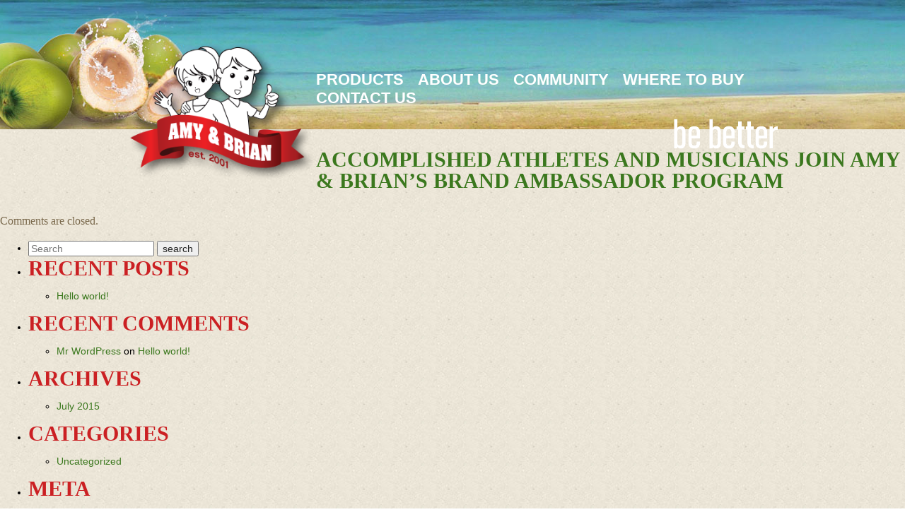

--- FILE ---
content_type: text/html; charset=UTF-8
request_url: https://www.amyandbriannaturals.com/pressrelease/accomplished-athletes-and-musicians-join-amy-brianaes-brand-ambassador-program/
body_size: 7432
content:
<!doctype html>
<html>
	<head>
	  	<meta charset="utf-8">
	  	<meta name="viewport" content="width=device-width, initial-scale=1, maximum-scale=1">
			
		<title>Accomplished Athletes and Musicians Join Amy &#038; Brian&#8217;s Brand Ambassador Program &laquo;  Amy and Brian</title>

		<!-- Google Fonts -->
		<link href='http://fonts.googleapis.com/css?family=Economica:400,700' rel='stylesheet' type='text/css'>
		<link href='http://fonts.googleapis.com/css?family=Sanchez' rel='stylesheet' type='text/css'>

		<link href="https://www.amyandbriannaturals.com/wp-content/themes/amyandbrian/css/jquery.sidr.dark.css" rel="stylesheet" type="text/css">
		
		<link rel="stylesheet" href="https://www.amyandbriannaturals.com/wp-content/themes/amyandbrian/style.css"/>
		<link rel="pingback" href="https://www.amyandbriannaturals.com/xmlrpc.php" />
		
				<meta name='robots' content='max-image-preview:large' />
<link rel='dns-prefetch' href='//ajax.googleapis.com' />
<link rel="alternate" title="oEmbed (JSON)" type="application/json+oembed" href="https://www.amyandbriannaturals.com/wp-json/oembed/1.0/embed?url=https%3A%2F%2Fwww.amyandbriannaturals.com%2Fpressrelease%2Faccomplished-athletes-and-musicians-join-amy-brianaes-brand-ambassador-program%2F" />
<link rel="alternate" title="oEmbed (XML)" type="text/xml+oembed" href="https://www.amyandbriannaturals.com/wp-json/oembed/1.0/embed?url=https%3A%2F%2Fwww.amyandbriannaturals.com%2Fpressrelease%2Faccomplished-athletes-and-musicians-join-amy-brianaes-brand-ambassador-program%2F&#038;format=xml" />
<style id='wp-img-auto-sizes-contain-inline-css' type='text/css'>
img:is([sizes=auto i],[sizes^="auto," i]){contain-intrinsic-size:3000px 1500px}
/*# sourceURL=wp-img-auto-sizes-contain-inline-css */
</style>
<style id='wp-emoji-styles-inline-css' type='text/css'>

	img.wp-smiley, img.emoji {
		display: inline !important;
		border: none !important;
		box-shadow: none !important;
		height: 1em !important;
		width: 1em !important;
		margin: 0 0.07em !important;
		vertical-align: -0.1em !important;
		background: none !important;
		padding: 0 !important;
	}
/*# sourceURL=wp-emoji-styles-inline-css */
</style>
<style id='wp-block-library-inline-css' type='text/css'>
:root{--wp-block-synced-color:#7a00df;--wp-block-synced-color--rgb:122,0,223;--wp-bound-block-color:var(--wp-block-synced-color);--wp-editor-canvas-background:#ddd;--wp-admin-theme-color:#007cba;--wp-admin-theme-color--rgb:0,124,186;--wp-admin-theme-color-darker-10:#006ba1;--wp-admin-theme-color-darker-10--rgb:0,107,160.5;--wp-admin-theme-color-darker-20:#005a87;--wp-admin-theme-color-darker-20--rgb:0,90,135;--wp-admin-border-width-focus:2px}@media (min-resolution:192dpi){:root{--wp-admin-border-width-focus:1.5px}}.wp-element-button{cursor:pointer}:root .has-very-light-gray-background-color{background-color:#eee}:root .has-very-dark-gray-background-color{background-color:#313131}:root .has-very-light-gray-color{color:#eee}:root .has-very-dark-gray-color{color:#313131}:root .has-vivid-green-cyan-to-vivid-cyan-blue-gradient-background{background:linear-gradient(135deg,#00d084,#0693e3)}:root .has-purple-crush-gradient-background{background:linear-gradient(135deg,#34e2e4,#4721fb 50%,#ab1dfe)}:root .has-hazy-dawn-gradient-background{background:linear-gradient(135deg,#faaca8,#dad0ec)}:root .has-subdued-olive-gradient-background{background:linear-gradient(135deg,#fafae1,#67a671)}:root .has-atomic-cream-gradient-background{background:linear-gradient(135deg,#fdd79a,#004a59)}:root .has-nightshade-gradient-background{background:linear-gradient(135deg,#330968,#31cdcf)}:root .has-midnight-gradient-background{background:linear-gradient(135deg,#020381,#2874fc)}:root{--wp--preset--font-size--normal:16px;--wp--preset--font-size--huge:42px}.has-regular-font-size{font-size:1em}.has-larger-font-size{font-size:2.625em}.has-normal-font-size{font-size:var(--wp--preset--font-size--normal)}.has-huge-font-size{font-size:var(--wp--preset--font-size--huge)}.has-text-align-center{text-align:center}.has-text-align-left{text-align:left}.has-text-align-right{text-align:right}.has-fit-text{white-space:nowrap!important}#end-resizable-editor-section{display:none}.aligncenter{clear:both}.items-justified-left{justify-content:flex-start}.items-justified-center{justify-content:center}.items-justified-right{justify-content:flex-end}.items-justified-space-between{justify-content:space-between}.screen-reader-text{border:0;clip-path:inset(50%);height:1px;margin:-1px;overflow:hidden;padding:0;position:absolute;width:1px;word-wrap:normal!important}.screen-reader-text:focus{background-color:#ddd;clip-path:none;color:#444;display:block;font-size:1em;height:auto;left:5px;line-height:normal;padding:15px 23px 14px;text-decoration:none;top:5px;width:auto;z-index:100000}html :where(.has-border-color){border-style:solid}html :where([style*=border-top-color]){border-top-style:solid}html :where([style*=border-right-color]){border-right-style:solid}html :where([style*=border-bottom-color]){border-bottom-style:solid}html :where([style*=border-left-color]){border-left-style:solid}html :where([style*=border-width]){border-style:solid}html :where([style*=border-top-width]){border-top-style:solid}html :where([style*=border-right-width]){border-right-style:solid}html :where([style*=border-bottom-width]){border-bottom-style:solid}html :where([style*=border-left-width]){border-left-style:solid}html :where(img[class*=wp-image-]){height:auto;max-width:100%}:where(figure){margin:0 0 1em}html :where(.is-position-sticky){--wp-admin--admin-bar--position-offset:var(--wp-admin--admin-bar--height,0px)}@media screen and (max-width:600px){html :where(.is-position-sticky){--wp-admin--admin-bar--position-offset:0px}}

/*# sourceURL=wp-block-library-inline-css */
</style><style id='global-styles-inline-css' type='text/css'>
:root{--wp--preset--aspect-ratio--square: 1;--wp--preset--aspect-ratio--4-3: 4/3;--wp--preset--aspect-ratio--3-4: 3/4;--wp--preset--aspect-ratio--3-2: 3/2;--wp--preset--aspect-ratio--2-3: 2/3;--wp--preset--aspect-ratio--16-9: 16/9;--wp--preset--aspect-ratio--9-16: 9/16;--wp--preset--color--black: #000000;--wp--preset--color--cyan-bluish-gray: #abb8c3;--wp--preset--color--white: #ffffff;--wp--preset--color--pale-pink: #f78da7;--wp--preset--color--vivid-red: #cf2e2e;--wp--preset--color--luminous-vivid-orange: #ff6900;--wp--preset--color--luminous-vivid-amber: #fcb900;--wp--preset--color--light-green-cyan: #7bdcb5;--wp--preset--color--vivid-green-cyan: #00d084;--wp--preset--color--pale-cyan-blue: #8ed1fc;--wp--preset--color--vivid-cyan-blue: #0693e3;--wp--preset--color--vivid-purple: #9b51e0;--wp--preset--gradient--vivid-cyan-blue-to-vivid-purple: linear-gradient(135deg,rgb(6,147,227) 0%,rgb(155,81,224) 100%);--wp--preset--gradient--light-green-cyan-to-vivid-green-cyan: linear-gradient(135deg,rgb(122,220,180) 0%,rgb(0,208,130) 100%);--wp--preset--gradient--luminous-vivid-amber-to-luminous-vivid-orange: linear-gradient(135deg,rgb(252,185,0) 0%,rgb(255,105,0) 100%);--wp--preset--gradient--luminous-vivid-orange-to-vivid-red: linear-gradient(135deg,rgb(255,105,0) 0%,rgb(207,46,46) 100%);--wp--preset--gradient--very-light-gray-to-cyan-bluish-gray: linear-gradient(135deg,rgb(238,238,238) 0%,rgb(169,184,195) 100%);--wp--preset--gradient--cool-to-warm-spectrum: linear-gradient(135deg,rgb(74,234,220) 0%,rgb(151,120,209) 20%,rgb(207,42,186) 40%,rgb(238,44,130) 60%,rgb(251,105,98) 80%,rgb(254,248,76) 100%);--wp--preset--gradient--blush-light-purple: linear-gradient(135deg,rgb(255,206,236) 0%,rgb(152,150,240) 100%);--wp--preset--gradient--blush-bordeaux: linear-gradient(135deg,rgb(254,205,165) 0%,rgb(254,45,45) 50%,rgb(107,0,62) 100%);--wp--preset--gradient--luminous-dusk: linear-gradient(135deg,rgb(255,203,112) 0%,rgb(199,81,192) 50%,rgb(65,88,208) 100%);--wp--preset--gradient--pale-ocean: linear-gradient(135deg,rgb(255,245,203) 0%,rgb(182,227,212) 50%,rgb(51,167,181) 100%);--wp--preset--gradient--electric-grass: linear-gradient(135deg,rgb(202,248,128) 0%,rgb(113,206,126) 100%);--wp--preset--gradient--midnight: linear-gradient(135deg,rgb(2,3,129) 0%,rgb(40,116,252) 100%);--wp--preset--font-size--small: 13px;--wp--preset--font-size--medium: 20px;--wp--preset--font-size--large: 36px;--wp--preset--font-size--x-large: 42px;--wp--preset--spacing--20: 0.44rem;--wp--preset--spacing--30: 0.67rem;--wp--preset--spacing--40: 1rem;--wp--preset--spacing--50: 1.5rem;--wp--preset--spacing--60: 2.25rem;--wp--preset--spacing--70: 3.38rem;--wp--preset--spacing--80: 5.06rem;--wp--preset--shadow--natural: 6px 6px 9px rgba(0, 0, 0, 0.2);--wp--preset--shadow--deep: 12px 12px 50px rgba(0, 0, 0, 0.4);--wp--preset--shadow--sharp: 6px 6px 0px rgba(0, 0, 0, 0.2);--wp--preset--shadow--outlined: 6px 6px 0px -3px rgb(255, 255, 255), 6px 6px rgb(0, 0, 0);--wp--preset--shadow--crisp: 6px 6px 0px rgb(0, 0, 0);}:where(.is-layout-flex){gap: 0.5em;}:where(.is-layout-grid){gap: 0.5em;}body .is-layout-flex{display: flex;}.is-layout-flex{flex-wrap: wrap;align-items: center;}.is-layout-flex > :is(*, div){margin: 0;}body .is-layout-grid{display: grid;}.is-layout-grid > :is(*, div){margin: 0;}:where(.wp-block-columns.is-layout-flex){gap: 2em;}:where(.wp-block-columns.is-layout-grid){gap: 2em;}:where(.wp-block-post-template.is-layout-flex){gap: 1.25em;}:where(.wp-block-post-template.is-layout-grid){gap: 1.25em;}.has-black-color{color: var(--wp--preset--color--black) !important;}.has-cyan-bluish-gray-color{color: var(--wp--preset--color--cyan-bluish-gray) !important;}.has-white-color{color: var(--wp--preset--color--white) !important;}.has-pale-pink-color{color: var(--wp--preset--color--pale-pink) !important;}.has-vivid-red-color{color: var(--wp--preset--color--vivid-red) !important;}.has-luminous-vivid-orange-color{color: var(--wp--preset--color--luminous-vivid-orange) !important;}.has-luminous-vivid-amber-color{color: var(--wp--preset--color--luminous-vivid-amber) !important;}.has-light-green-cyan-color{color: var(--wp--preset--color--light-green-cyan) !important;}.has-vivid-green-cyan-color{color: var(--wp--preset--color--vivid-green-cyan) !important;}.has-pale-cyan-blue-color{color: var(--wp--preset--color--pale-cyan-blue) !important;}.has-vivid-cyan-blue-color{color: var(--wp--preset--color--vivid-cyan-blue) !important;}.has-vivid-purple-color{color: var(--wp--preset--color--vivid-purple) !important;}.has-black-background-color{background-color: var(--wp--preset--color--black) !important;}.has-cyan-bluish-gray-background-color{background-color: var(--wp--preset--color--cyan-bluish-gray) !important;}.has-white-background-color{background-color: var(--wp--preset--color--white) !important;}.has-pale-pink-background-color{background-color: var(--wp--preset--color--pale-pink) !important;}.has-vivid-red-background-color{background-color: var(--wp--preset--color--vivid-red) !important;}.has-luminous-vivid-orange-background-color{background-color: var(--wp--preset--color--luminous-vivid-orange) !important;}.has-luminous-vivid-amber-background-color{background-color: var(--wp--preset--color--luminous-vivid-amber) !important;}.has-light-green-cyan-background-color{background-color: var(--wp--preset--color--light-green-cyan) !important;}.has-vivid-green-cyan-background-color{background-color: var(--wp--preset--color--vivid-green-cyan) !important;}.has-pale-cyan-blue-background-color{background-color: var(--wp--preset--color--pale-cyan-blue) !important;}.has-vivid-cyan-blue-background-color{background-color: var(--wp--preset--color--vivid-cyan-blue) !important;}.has-vivid-purple-background-color{background-color: var(--wp--preset--color--vivid-purple) !important;}.has-black-border-color{border-color: var(--wp--preset--color--black) !important;}.has-cyan-bluish-gray-border-color{border-color: var(--wp--preset--color--cyan-bluish-gray) !important;}.has-white-border-color{border-color: var(--wp--preset--color--white) !important;}.has-pale-pink-border-color{border-color: var(--wp--preset--color--pale-pink) !important;}.has-vivid-red-border-color{border-color: var(--wp--preset--color--vivid-red) !important;}.has-luminous-vivid-orange-border-color{border-color: var(--wp--preset--color--luminous-vivid-orange) !important;}.has-luminous-vivid-amber-border-color{border-color: var(--wp--preset--color--luminous-vivid-amber) !important;}.has-light-green-cyan-border-color{border-color: var(--wp--preset--color--light-green-cyan) !important;}.has-vivid-green-cyan-border-color{border-color: var(--wp--preset--color--vivid-green-cyan) !important;}.has-pale-cyan-blue-border-color{border-color: var(--wp--preset--color--pale-cyan-blue) !important;}.has-vivid-cyan-blue-border-color{border-color: var(--wp--preset--color--vivid-cyan-blue) !important;}.has-vivid-purple-border-color{border-color: var(--wp--preset--color--vivid-purple) !important;}.has-vivid-cyan-blue-to-vivid-purple-gradient-background{background: var(--wp--preset--gradient--vivid-cyan-blue-to-vivid-purple) !important;}.has-light-green-cyan-to-vivid-green-cyan-gradient-background{background: var(--wp--preset--gradient--light-green-cyan-to-vivid-green-cyan) !important;}.has-luminous-vivid-amber-to-luminous-vivid-orange-gradient-background{background: var(--wp--preset--gradient--luminous-vivid-amber-to-luminous-vivid-orange) !important;}.has-luminous-vivid-orange-to-vivid-red-gradient-background{background: var(--wp--preset--gradient--luminous-vivid-orange-to-vivid-red) !important;}.has-very-light-gray-to-cyan-bluish-gray-gradient-background{background: var(--wp--preset--gradient--very-light-gray-to-cyan-bluish-gray) !important;}.has-cool-to-warm-spectrum-gradient-background{background: var(--wp--preset--gradient--cool-to-warm-spectrum) !important;}.has-blush-light-purple-gradient-background{background: var(--wp--preset--gradient--blush-light-purple) !important;}.has-blush-bordeaux-gradient-background{background: var(--wp--preset--gradient--blush-bordeaux) !important;}.has-luminous-dusk-gradient-background{background: var(--wp--preset--gradient--luminous-dusk) !important;}.has-pale-ocean-gradient-background{background: var(--wp--preset--gradient--pale-ocean) !important;}.has-electric-grass-gradient-background{background: var(--wp--preset--gradient--electric-grass) !important;}.has-midnight-gradient-background{background: var(--wp--preset--gradient--midnight) !important;}.has-small-font-size{font-size: var(--wp--preset--font-size--small) !important;}.has-medium-font-size{font-size: var(--wp--preset--font-size--medium) !important;}.has-large-font-size{font-size: var(--wp--preset--font-size--large) !important;}.has-x-large-font-size{font-size: var(--wp--preset--font-size--x-large) !important;}
/*# sourceURL=global-styles-inline-css */
</style>

<style id='classic-theme-styles-inline-css' type='text/css'>
/*! This file is auto-generated */
.wp-block-button__link{color:#fff;background-color:#32373c;border-radius:9999px;box-shadow:none;text-decoration:none;padding:calc(.667em + 2px) calc(1.333em + 2px);font-size:1.125em}.wp-block-file__button{background:#32373c;color:#fff;text-decoration:none}
/*# sourceURL=/wp-includes/css/classic-themes.min.css */
</style>
<link rel='stylesheet' id='contact-form-7-css' href='https://www.amyandbriannaturals.com/wp-content/plugins/contact-form-7/includes/css/styles.css?ver=6.1.4' type='text/css' media='all' />
<link rel='stylesheet' id='easingslider-css' href='https://www.amyandbriannaturals.com/wp-content/plugins/easing-slider/assets/css/public.min.css?ver=3.0.8' type='text/css' media='all' />
<link rel='stylesheet' id='wpsl-styles-css' href='https://www.amyandbriannaturals.com/wp-content/plugins/wp-store-locator/css/styles.min.css?ver=2.2.261' type='text/css' media='all' />
<script type="text/javascript" src="//ajax.googleapis.com/ajax/libs/jquery/1.10.2/jquery.min.js" id="jquery-js"></script>
<script type="text/javascript" src="https://www.amyandbriannaturals.com/wp-content/plugins/easing-slider/assets/js/public.min.js?ver=3.0.8" id="easingslider-js"></script>
<link rel="https://api.w.org/" href="https://www.amyandbriannaturals.com/wp-json/" /><link rel="EditURI" type="application/rsd+xml" title="RSD" href="https://www.amyandbriannaturals.com/xmlrpc.php?rsd" />
<meta name="generator" content="WordPress 6.9" />
<link rel="canonical" href="https://www.amyandbriannaturals.com/pressrelease/accomplished-athletes-and-musicians-join-amy-brianaes-brand-ambassador-program/" />
<link rel='shortlink' href='https://www.amyandbriannaturals.com/?p=180' />
<style type="text/css">.recentcomments a{display:inline !important;padding:0 !important;margin:0 !important;}</style>
		
	</head>
	
	<body class="wp-singular pressrelease-template-default single single-pressrelease postid-180 wp-theme-amyandbrian" id="body">

		<div id="sidr" class="sidr left">
			<ul id="menu-primary" class="menu"><li id="menu-item-45" class="menu-item menu-item-type-post_type menu-item-object-page menu-item-has-children menu-item-45"><a href="https://www.amyandbriannaturals.com/products/">Products</a>
<ul class="sub-menu">
	<li id="menu-item-75" class="menu-item menu-item-type-post_type menu-item-object-product menu-item-75"><a href="https://www.amyandbriannaturals.com/product/original-coconut-water/">Original</a></li>
	<li id="menu-item-121" class="menu-item menu-item-type-post_type menu-item-object-product menu-item-121"><a href="https://www.amyandbriannaturals.com/product/original-coconut-water10-oz-cans-in-6-pack/">Original 6 Pack</a></li>
	<li id="menu-item-122" class="menu-item menu-item-type-post_type menu-item-object-product menu-item-122"><a href="https://www.amyandbriannaturals.com/product/original-coconut-water-in-1-liter-tetra-pack/">Original Tetra Pack</a></li>
	<li id="menu-item-76" class="menu-item menu-item-type-post_type menu-item-object-product menu-item-76"><a href="https://www.amyandbriannaturals.com/product/coconut-water-with-pulp/">With Pulp</a></li>
	<li id="menu-item-77" class="menu-item menu-item-type-post_type menu-item-object-product menu-item-77"><a href="https://www.amyandbriannaturals.com/product/coconut-water-wth-lime/">With Lime</a></li>
	<li id="menu-item-78" class="menu-item menu-item-type-post_type menu-item-object-product menu-item-78"><a href="https://www.amyandbriannaturals.com/product/coconut-water-with-grape/">With Grape</a></li>
	<li id="menu-item-79" class="menu-item menu-item-type-post_type menu-item-object-product menu-item-79"><a href="https://www.amyandbriannaturals.com/product/coconut-water-with-cinnamon/">With Cinnamon</a></li>
</ul>
</li>
<li id="menu-item-41" class="menu-item menu-item-type-post_type menu-item-object-page menu-item-has-children menu-item-41"><a href="https://www.amyandbriannaturals.com/about-us/">About Us</a>
<ul class="sub-menu">
	<li id="menu-item-248" class="menu-item menu-item-type-post_type menu-item-object-page menu-item-248"><a href="https://www.amyandbriannaturals.com/faqs/">FAQs</a></li>
</ul>
</li>
<li id="menu-item-143" class="menu-item menu-item-type-post_type menu-item-object-page menu-item-has-children menu-item-143"><a href="https://www.amyandbriannaturals.com/community/">Community</a>
<ul class="sub-menu">
	<li id="menu-item-42" class="menu-item menu-item-type-post_type menu-item-object-page menu-item-42"><a href="https://www.amyandbriannaturals.com/ambassadors/">Ambassadors</a></li>
	<li id="menu-item-144" class="menu-item menu-item-type-post_type menu-item-object-page menu-item-144"><a href="https://www.amyandbriannaturals.com/testimonials/">Testimonials</a></li>
	<li id="menu-item-240" class="menu-item menu-item-type-post_type menu-item-object-page menu-item-240"><a href="https://www.amyandbriannaturals.com/taste-tests/">Taste Tests</a></li>
	<li id="menu-item-91" class="menu-item menu-item-type-post_type menu-item-object-page menu-item-91"><a href="https://www.amyandbriannaturals.com/recipes/">Recipes</a></li>
	<li id="menu-item-146" class="menu-item menu-item-type-post_type menu-item-object-page menu-item-146"><a href="https://www.amyandbriannaturals.com/news-press-events/">News, Press, Events</a></li>
</ul>
</li>
<li id="menu-item-4203" class="menu-item menu-item-type-post_type menu-item-object-page menu-item-4203"><a href="https://www.amyandbriannaturals.com/where-to-buy/">Where to Buy</a></li>
<li id="menu-item-43" class="menu-item menu-item-type-post_type menu-item-object-page menu-item-43"><a href="https://www.amyandbriannaturals.com/contact-us/">Contact Us</a></li>
</ul>		</div>
		
					<header class="small-header">
				<div class="container">
					<a href="#sidr" class="sidr-enable"><img src="https://www.amyandbriannaturals.com/wp-content/themes/amyandbrian/images/hamburger.png" /></a>
					<a class="logo" href="https://www.amyandbriannaturals.com"><img src="https://www.amyandbriannaturals.com/wp-content/themes/amyandbrian/images/logo.png" alt="Amy and Brian"/></a>
					<div class="right-header">
						<nav><ul id="menu-primary-1" class="menu"><li class="menu-item menu-item-type-post_type menu-item-object-page menu-item-has-children menu-item-45"><a href="https://www.amyandbriannaturals.com/products/">Products</a>
<ul class="sub-menu">
	<li class="menu-item menu-item-type-post_type menu-item-object-product menu-item-75"><a href="https://www.amyandbriannaturals.com/product/original-coconut-water/">Original</a></li>
	<li class="menu-item menu-item-type-post_type menu-item-object-product menu-item-121"><a href="https://www.amyandbriannaturals.com/product/original-coconut-water10-oz-cans-in-6-pack/">Original 6 Pack</a></li>
	<li class="menu-item menu-item-type-post_type menu-item-object-product menu-item-122"><a href="https://www.amyandbriannaturals.com/product/original-coconut-water-in-1-liter-tetra-pack/">Original Tetra Pack</a></li>
	<li class="menu-item menu-item-type-post_type menu-item-object-product menu-item-76"><a href="https://www.amyandbriannaturals.com/product/coconut-water-with-pulp/">With Pulp</a></li>
	<li class="menu-item menu-item-type-post_type menu-item-object-product menu-item-77"><a href="https://www.amyandbriannaturals.com/product/coconut-water-wth-lime/">With Lime</a></li>
	<li class="menu-item menu-item-type-post_type menu-item-object-product menu-item-78"><a href="https://www.amyandbriannaturals.com/product/coconut-water-with-grape/">With Grape</a></li>
	<li class="menu-item menu-item-type-post_type menu-item-object-product menu-item-79"><a href="https://www.amyandbriannaturals.com/product/coconut-water-with-cinnamon/">With Cinnamon</a></li>
</ul>
</li>
<li class="menu-item menu-item-type-post_type menu-item-object-page menu-item-has-children menu-item-41"><a href="https://www.amyandbriannaturals.com/about-us/">About Us</a>
<ul class="sub-menu">
	<li class="menu-item menu-item-type-post_type menu-item-object-page menu-item-248"><a href="https://www.amyandbriannaturals.com/faqs/">FAQs</a></li>
</ul>
</li>
<li class="menu-item menu-item-type-post_type menu-item-object-page menu-item-has-children menu-item-143"><a href="https://www.amyandbriannaturals.com/community/">Community</a>
<ul class="sub-menu">
	<li class="menu-item menu-item-type-post_type menu-item-object-page menu-item-42"><a href="https://www.amyandbriannaturals.com/ambassadors/">Ambassadors</a></li>
	<li class="menu-item menu-item-type-post_type menu-item-object-page menu-item-144"><a href="https://www.amyandbriannaturals.com/testimonials/">Testimonials</a></li>
	<li class="menu-item menu-item-type-post_type menu-item-object-page menu-item-240"><a href="https://www.amyandbriannaturals.com/taste-tests/">Taste Tests</a></li>
	<li class="menu-item menu-item-type-post_type menu-item-object-page menu-item-91"><a href="https://www.amyandbriannaturals.com/recipes/">Recipes</a></li>
	<li class="menu-item menu-item-type-post_type menu-item-object-page menu-item-146"><a href="https://www.amyandbriannaturals.com/news-press-events/">News, Press, Events</a></li>
</ul>
</li>
<li class="menu-item menu-item-type-post_type menu-item-object-page menu-item-4203"><a href="https://www.amyandbriannaturals.com/where-to-buy/">Where to Buy</a></li>
<li class="menu-item menu-item-type-post_type menu-item-object-page menu-item-43"><a href="https://www.amyandbriannaturals.com/contact-us/">Contact Us</a></li>
</ul></nav>
						<img src="https://www.amyandbriannaturals.com/wp-content/themes/amyandbrian/images/slogan_small.png" alt="Be Better" class="slogan" />
					</div>
				</div>
			</header>
		

	<article>
					<h1>Accomplished Athletes and Musicians Join Amy &#038; Brian&#8217;s Brand Ambassador Program</h1>
						
		
<!-- You can start editing here. -->


			<!-- If comments are closed. -->
		<p class="nocomments">Comments are closed.</p>

	


	</article>

<aside>
	<ul>
		<li id="search-2" class="widget widget_search"><form method="get" id="searchform" action="https://www.amyandbriannaturals.com">
    <input type="text" class="field" name="s" id="s"  placeholder="Search" />
    <input type="submit" class="submit" name="submit" value="search" />
</form>
</li>
		<li id="recent-posts-2" class="widget widget_recent_entries">
		<h2>Recent Posts</h2>
		<ul>
											<li>
					<a href="https://www.amyandbriannaturals.com/hello-world/">Hello world!</a>
									</li>
					</ul>

		</li><li id="recent-comments-2" class="widget widget_recent_comments"><h2>Recent Comments</h2><ul id="recentcomments"><li class="recentcomments"><span class="comment-author-link"><a href="https://wordpress.org/" class="url" rel="ugc external nofollow">Mr WordPress</a></span> on <a href="https://www.amyandbriannaturals.com/hello-world/#comment-1">Hello world!</a></li></ul></li><li id="archives-2" class="widget widget_archive"><h2>Archives</h2>
			<ul>
					<li><a href='https://www.amyandbriannaturals.com/2015/07/'>July 2015</a></li>
			</ul>

			</li><li id="categories-2" class="widget widget_categories"><h2>Categories</h2>
			<ul>
					<li class="cat-item cat-item-1"><a href="https://www.amyandbriannaturals.com/category/uncategorized/">Uncategorized</a>
</li>
			</ul>

			</li><li id="meta-2" class="widget widget_meta"><h2>Meta</h2>
		<ul>
						<li><a href="https://www.amyandbriannaturals.com/wp-login.php">Log in</a></li>
			<li><a href="https://www.amyandbriannaturals.com/feed/">Entries feed</a></li>
			<li><a href="https://www.amyandbriannaturals.com/comments/feed/">Comments feed</a></li>

			<li><a href="https://wordpress.org/">WordPress.org</a></li>
		</ul>

		</li>	</ul>
</aside>
		<footer>
			<div class="container">
				<div class="footer-left">
					<ul id="menu-primary-2" class="menu"><li class="menu-item menu-item-type-post_type menu-item-object-page menu-item-has-children menu-item-45"><a href="https://www.amyandbriannaturals.com/products/">Products</a>
<ul class="sub-menu">
	<li class="menu-item menu-item-type-post_type menu-item-object-product menu-item-75"><a href="https://www.amyandbriannaturals.com/product/original-coconut-water/">Original</a></li>
	<li class="menu-item menu-item-type-post_type menu-item-object-product menu-item-121"><a href="https://www.amyandbriannaturals.com/product/original-coconut-water10-oz-cans-in-6-pack/">Original 6 Pack</a></li>
	<li class="menu-item menu-item-type-post_type menu-item-object-product menu-item-122"><a href="https://www.amyandbriannaturals.com/product/original-coconut-water-in-1-liter-tetra-pack/">Original Tetra Pack</a></li>
	<li class="menu-item menu-item-type-post_type menu-item-object-product menu-item-76"><a href="https://www.amyandbriannaturals.com/product/coconut-water-with-pulp/">With Pulp</a></li>
	<li class="menu-item menu-item-type-post_type menu-item-object-product menu-item-77"><a href="https://www.amyandbriannaturals.com/product/coconut-water-wth-lime/">With Lime</a></li>
	<li class="menu-item menu-item-type-post_type menu-item-object-product menu-item-78"><a href="https://www.amyandbriannaturals.com/product/coconut-water-with-grape/">With Grape</a></li>
	<li class="menu-item menu-item-type-post_type menu-item-object-product menu-item-79"><a href="https://www.amyandbriannaturals.com/product/coconut-water-with-cinnamon/">With Cinnamon</a></li>
</ul>
</li>
<li class="menu-item menu-item-type-post_type menu-item-object-page menu-item-has-children menu-item-41"><a href="https://www.amyandbriannaturals.com/about-us/">About Us</a>
<ul class="sub-menu">
	<li class="menu-item menu-item-type-post_type menu-item-object-page menu-item-248"><a href="https://www.amyandbriannaturals.com/faqs/">FAQs</a></li>
</ul>
</li>
<li class="menu-item menu-item-type-post_type menu-item-object-page menu-item-has-children menu-item-143"><a href="https://www.amyandbriannaturals.com/community/">Community</a>
<ul class="sub-menu">
	<li class="menu-item menu-item-type-post_type menu-item-object-page menu-item-42"><a href="https://www.amyandbriannaturals.com/ambassadors/">Ambassadors</a></li>
	<li class="menu-item menu-item-type-post_type menu-item-object-page menu-item-144"><a href="https://www.amyandbriannaturals.com/testimonials/">Testimonials</a></li>
	<li class="menu-item menu-item-type-post_type menu-item-object-page menu-item-240"><a href="https://www.amyandbriannaturals.com/taste-tests/">Taste Tests</a></li>
	<li class="menu-item menu-item-type-post_type menu-item-object-page menu-item-91"><a href="https://www.amyandbriannaturals.com/recipes/">Recipes</a></li>
	<li class="menu-item menu-item-type-post_type menu-item-object-page menu-item-146"><a href="https://www.amyandbriannaturals.com/news-press-events/">News, Press, Events</a></li>
</ul>
</li>
<li class="menu-item menu-item-type-post_type menu-item-object-page menu-item-4203"><a href="https://www.amyandbriannaturals.com/where-to-buy/">Where to Buy</a></li>
<li class="menu-item menu-item-type-post_type menu-item-object-page menu-item-43"><a href="https://www.amyandbriannaturals.com/contact-us/">Contact Us</a></li>
</ul>				</div>
				<div class="footer-right">
					<ul class="social-icons">
						<li><a href="https://twitter.com/amybriannatural" target="_blank"><img src="https://www.amyandbriannaturals.com/wp-content/themes/amyandbrian/images/social/twitter.png" alt="Twitter" /></a></li>
						<li><a href="https://www.facebook.com/AmyAndBrianNaturals" target="_blank"><img src="https://www.amyandbriannaturals.com/wp-content/themes/amyandbrian/images/social/fb.png" alt="Facebook" /></a></li>
						<li><a href="https://www.youtube.com/user/AmyBrianNaturals" target="_blank"><img src="https://www.amyandbriannaturals.com/wp-content/themes/amyandbrian/images/social/you-tube.png" alt="YouTube" /></a></li>
						<li><a href="https://instagram.com/amyandbriancoconutwater/" target="_blank"><img src="https://www.amyandbriannaturals.com/wp-content/themes/amyandbrian/images/social/instagram.png" alt="Instagram" /></a></li>
						<li><a href="https://www.pinterest.com/amyandbrian/" target="_blank"><img src="https://www.amyandbriannaturals.com/wp-content/themes/amyandbrian/images/social/pinterest.png" alt="Pinterest" /></a></li>
					</ul>
				</div>
				<div class="clear"></div>
				<div class="copyright">
					<p>&copy; 2015 Amy &amp; Brian Naturals. All Rights Reserved. | <a href="#">Privacy Policy</a></p>
				</div>
			</div>
		</footer>
		
		<script src="https://www.amyandbriannaturals.com/wp-content/themes/amyandbrian/js/tinynav.min.js"></script>
		<script src="https://www.amyandbriannaturals.com/wp-content/themes/amyandbrian/js/superfish.min.js"></script>
		<script src="https://www.amyandbriannaturals.com/wp-content/themes/amyandbrian/js/jquery.sidr.min.js"></script>
		<script src="https://hammerjs.github.io/dist/hammer.js"></script>
		<script src="https://www.amyandbriannaturals.com/wp-content/themes/amyandbrian/js/script.js"></script>

		
		<!--[if lt IE 9 ]>
		  <script src="//ajax.googleapis.com/ajax/libs/chrome-frame/1.0.3/CFInstall.min.js"></script>
		  <script>window.attachEvent('onload',function(){CFInstall.check({mode:'overlay'})})</script>
		<![endif]-->
		
		<script type="speculationrules">
{"prefetch":[{"source":"document","where":{"and":[{"href_matches":"/*"},{"not":{"href_matches":["/wp-*.php","/wp-admin/*","/wp-content/uploads/*","/wp-content/*","/wp-content/plugins/*","/wp-content/themes/amyandbrian/*","/*\\?(.+)"]}},{"not":{"selector_matches":"a[rel~=\"nofollow\"]"}},{"not":{"selector_matches":".no-prefetch, .no-prefetch a"}}]},"eagerness":"conservative"}]}
</script>
<script type="text/javascript" src="https://www.amyandbriannaturals.com/wp-includes/js/comment-reply.min.js?ver=6.9" id="comment-reply-js" async="async" data-wp-strategy="async" fetchpriority="low"></script>
<script type="text/javascript" src="https://www.amyandbriannaturals.com/wp-includes/js/dist/hooks.min.js?ver=dd5603f07f9220ed27f1" id="wp-hooks-js"></script>
<script type="text/javascript" src="https://www.amyandbriannaturals.com/wp-includes/js/dist/i18n.min.js?ver=c26c3dc7bed366793375" id="wp-i18n-js"></script>
<script type="text/javascript" id="wp-i18n-js-after">
/* <![CDATA[ */
wp.i18n.setLocaleData( { 'text direction\u0004ltr': [ 'ltr' ] } );
//# sourceURL=wp-i18n-js-after
/* ]]> */
</script>
<script type="text/javascript" src="https://www.amyandbriannaturals.com/wp-content/plugins/contact-form-7/includes/swv/js/index.js?ver=6.1.4" id="swv-js"></script>
<script type="text/javascript" id="contact-form-7-js-before">
/* <![CDATA[ */
var wpcf7 = {
    "api": {
        "root": "https:\/\/www.amyandbriannaturals.com\/wp-json\/",
        "namespace": "contact-form-7\/v1"
    }
};
//# sourceURL=contact-form-7-js-before
/* ]]> */
</script>
<script type="text/javascript" src="https://www.amyandbriannaturals.com/wp-content/plugins/contact-form-7/includes/js/index.js?ver=6.1.4" id="contact-form-7-js"></script>
<script id="wp-emoji-settings" type="application/json">
{"baseUrl":"https://s.w.org/images/core/emoji/17.0.2/72x72/","ext":".png","svgUrl":"https://s.w.org/images/core/emoji/17.0.2/svg/","svgExt":".svg","source":{"concatemoji":"https://www.amyandbriannaturals.com/wp-includes/js/wp-emoji-release.min.js?ver=6.9"}}
</script>
<script type="module">
/* <![CDATA[ */
/*! This file is auto-generated */
const a=JSON.parse(document.getElementById("wp-emoji-settings").textContent),o=(window._wpemojiSettings=a,"wpEmojiSettingsSupports"),s=["flag","emoji"];function i(e){try{var t={supportTests:e,timestamp:(new Date).valueOf()};sessionStorage.setItem(o,JSON.stringify(t))}catch(e){}}function c(e,t,n){e.clearRect(0,0,e.canvas.width,e.canvas.height),e.fillText(t,0,0);t=new Uint32Array(e.getImageData(0,0,e.canvas.width,e.canvas.height).data);e.clearRect(0,0,e.canvas.width,e.canvas.height),e.fillText(n,0,0);const a=new Uint32Array(e.getImageData(0,0,e.canvas.width,e.canvas.height).data);return t.every((e,t)=>e===a[t])}function p(e,t){e.clearRect(0,0,e.canvas.width,e.canvas.height),e.fillText(t,0,0);var n=e.getImageData(16,16,1,1);for(let e=0;e<n.data.length;e++)if(0!==n.data[e])return!1;return!0}function u(e,t,n,a){switch(t){case"flag":return n(e,"\ud83c\udff3\ufe0f\u200d\u26a7\ufe0f","\ud83c\udff3\ufe0f\u200b\u26a7\ufe0f")?!1:!n(e,"\ud83c\udde8\ud83c\uddf6","\ud83c\udde8\u200b\ud83c\uddf6")&&!n(e,"\ud83c\udff4\udb40\udc67\udb40\udc62\udb40\udc65\udb40\udc6e\udb40\udc67\udb40\udc7f","\ud83c\udff4\u200b\udb40\udc67\u200b\udb40\udc62\u200b\udb40\udc65\u200b\udb40\udc6e\u200b\udb40\udc67\u200b\udb40\udc7f");case"emoji":return!a(e,"\ud83e\u1fac8")}return!1}function f(e,t,n,a){let r;const o=(r="undefined"!=typeof WorkerGlobalScope&&self instanceof WorkerGlobalScope?new OffscreenCanvas(300,150):document.createElement("canvas")).getContext("2d",{willReadFrequently:!0}),s=(o.textBaseline="top",o.font="600 32px Arial",{});return e.forEach(e=>{s[e]=t(o,e,n,a)}),s}function r(e){var t=document.createElement("script");t.src=e,t.defer=!0,document.head.appendChild(t)}a.supports={everything:!0,everythingExceptFlag:!0},new Promise(t=>{let n=function(){try{var e=JSON.parse(sessionStorage.getItem(o));if("object"==typeof e&&"number"==typeof e.timestamp&&(new Date).valueOf()<e.timestamp+604800&&"object"==typeof e.supportTests)return e.supportTests}catch(e){}return null}();if(!n){if("undefined"!=typeof Worker&&"undefined"!=typeof OffscreenCanvas&&"undefined"!=typeof URL&&URL.createObjectURL&&"undefined"!=typeof Blob)try{var e="postMessage("+f.toString()+"("+[JSON.stringify(s),u.toString(),c.toString(),p.toString()].join(",")+"));",a=new Blob([e],{type:"text/javascript"});const r=new Worker(URL.createObjectURL(a),{name:"wpTestEmojiSupports"});return void(r.onmessage=e=>{i(n=e.data),r.terminate(),t(n)})}catch(e){}i(n=f(s,u,c,p))}t(n)}).then(e=>{for(const n in e)a.supports[n]=e[n],a.supports.everything=a.supports.everything&&a.supports[n],"flag"!==n&&(a.supports.everythingExceptFlag=a.supports.everythingExceptFlag&&a.supports[n]);var t;a.supports.everythingExceptFlag=a.supports.everythingExceptFlag&&!a.supports.flag,a.supports.everything||((t=a.source||{}).concatemoji?r(t.concatemoji):t.wpemoji&&t.twemoji&&(r(t.twemoji),r(t.wpemoji)))});
//# sourceURL=https://www.amyandbriannaturals.com/wp-includes/js/wp-emoji-loader.min.js
/* ]]> */
</script>
	
	</body>
</html>

--- FILE ---
content_type: text/css
request_url: https://www.amyandbriannaturals.com/wp-content/themes/amyandbrian/style.css
body_size: 4826
content:
/*
Theme Name: Amy & Brian
Description: Theme for Amy & Brian Website
Author: Christie Communications
Author URI: http://www.christiecomm.com
Version: 1.0

*/

/***************************************************************************************************************************************************************************************/

/*HTML5 BOILERPLATE MINIFIED*/

/***************************************************************************************************************************************************************************************/

*{-moz-box-sizing:border-box;-webkit-box-sizing:border-box;box-sizing:border-box;}article{display:block}aside{display:block}details{display:block}figcaption{display:block}figure{display:block;margin:0}footer{display:block}header{display:block}hgroup{display:block}nav{display:block}section{display:block}audio{display:inline;zoom:1}canvas{display:inline;zoom:1}video{display:inline;zoom:1}audio:not([controls]){display:none}[hidden]{display:none}html{font-size:100%;-webkit-text-size-adjust:100%;-ms-text-size-adjust:100%;font-family:sans-serif;color:#222}button{font-family:sans-serif;color:#222;font-size:100%;vertical-align:middle;line-height:normal;cursor:pointer;-webkit-appearance:button;overflow:visible;margin:0}input{font-family:sans-serif;color:#222;font-size:100%;vertical-align:middle;line-height:normal;margin:0}select{font-family:sans-serif;color:#222;font-size:100%;vertical-align:middle;margin:0}textarea{font-family:sans-serif;color:#222;font-size:100%;overflow:auto;vertical-align:top;resize:vertical;margin:0}body{font-size:1em;line-height:1.4;margin:0}::-moz-selection{background:#333;color:#fff;text-shadow:none}::selection{background:#333;color:#fff;text-shadow:none}a{color:#00e}a:hover{color:#06e;outline:0}a:active{outline:0}abbr[title]{border-bottom:1px dotted}b{font-weight:700}strong{font-weight:700}blockquote{margin:1em 40px}dfn{font-style:italic}hr{display:block;height:1px;border:0;border-top:1px solid #ccc;margin:1em 0;padding:0}ins{background:#ff9;color:#000;text-decoration:none}mark{background:#ff0;color:#000;font-style:italic;font-weight:700}pre{font-family:monospace, serif;_font-family:'courier new', monospace;font-size:1em;white-space:pre-wrap;word-wrap:break-word}code{font-family:monospace, serif;_font-family:'courier new', monospace;font-size:1em}kbd{font-family:monospace, serif;_font-family:'courier new', monospace;font-size:1em}samp{font-family:monospace, serif;_font-family:'courier new', monospace;font-size:1em}q{quotes:none}q:before{content:none}q:after{content:none}small{font-size:85%}sub{font-size:75%;line-height:0;position:relative;vertical-align:baseline;bottom:-.25em}sup{font-size:75%;line-height:0;position:relative;vertical-align:baseline;top:-.5em}ul{margin:1em 0;padding:0 0 0 40px}ol{margin:1em 0;padding:0 0 0 40px}dd{margin:0 0 0 40px}nav ul{list-style:none;list-style-image:none;margin:0;padding:0}nav ol{list-style:none;list-style-image:none;margin:0;padding:0}img{border:0;-ms-interpolation-mode:bicubic;vertical-align:middle}svg:not(:root){overflow:hidden}form{margin:0}fieldset{border:0;margin:0;padding:0}label{cursor:pointer}legend{border:0;margin-left:-7px;white-space:normal;padding:0}input[type="button"]{cursor:pointer;-webkit-appearance:button;overflow:visible}input[type="reset"]{cursor:pointer;-webkit-appearance:button;overflow:visible}input[type="submit"]{cursor:pointer;-webkit-appearance:button;overflow:visible}button[disabled]{cursor:default}input[disabled]{cursor:default}input[type="checkbox"]{box-sizing:border-box;width:13px;height:13px;padding:0}input[type="radio"]{box-sizing:border-box;width:13px;height:13px;padding:0}input[type="search"]{-webkit-appearance:textfield;-moz-box-sizing:content-box;-webkit-box-sizing:content-box;box-sizing:content-box}input[type="search"]::-webkit-search-decoration{-webkit-appearance:none}input[type="search"]::-webkit-search-cancel-button{-webkit-appearance:none}button::-moz-focus-inner{border:0;padding:0}input::-moz-focus-inner{border:0;padding:0}input:invalid{background-color:#f0dddd}textarea:invalid{background-color:#f0dddd}table{border-collapse:collapse;border-spacing:0}td{vertical-align:top}.chromeframe{background:#ccc;color:#000;margin:.2em 0;padding:.2em 0}

/***************************************************************************************************************************************************************************************/

/*BODY STYLES*/

/***************************************************************************************************************************************************************************************/

body.sidr-open {
    overflow: hidden;
    height: 100%;
    width: 100%;
}

body { 
	background: url('images/bg.jpg') repeat; 
	color: #000; 
	font: 14px Arial, Helvetica, sans-serif; 
}

h1 {
	font-family: "Economica";
	font-size: 30px;
	margin-top: 15px;
	margin-bottom: 30px;

	text-transform: uppercase;

	color: #3b781e;
	line-height: 30px;
}

h2 {
	margin: 0;

	font-family: "Economica";
	font-size: 30px;

	text-transform: uppercase;

	color: #cb2023;
}

h3 {
	
}

a { 
	text-decoration: none;
	-moz-transition: all .5s ease;
	-webkit-transition: all .5s ease;
	transition: all .5s ease;

	color: #3b781e;
}

a:hover {
	color: #1d3c0e;
}

p, ol li {
	font-family: "Sanchez";
	font-size: 16px;
	color: #7a694c;
	line-height: 24px;
}

.container {
	clear: both;
	margin: 0 auto; 
	max-width: 960px;
	position: relative;
}

img {
	height: auto;
	max-width: 100%;
}

.clear {
	clear: both;
}

.read-more-button {
	font-family: "Economica";
	font-weight: bold;
	font-size: 18px;

	color: #3b781e;
	text-transform: uppercase;
}
.read-more-button:hover {
	color: #2b5816;
}

.page-template-page-taste-testimonials .hr {
	margin-top: 40px;
}

/***************************************************************************************************************************************************************************************/

/*HEADER STYLES*/

/***************************************************************************************************************************************************************************************/

header {
	padding-top: 60px;
}
header .container {
	padding: 0 20px;
}

.home header {
	background: url('images/home-header-bg.jpg') 50% 50%;
	background-size: cover;

	height: 660px;
}

header .logo {
	float: left;
	width: 29%;
}
header .right-header {
	float: right;
	width: 71%;
}

header .slogan {
	float: right;
	margin-top: 40px;
	margin-right: 20px;
}

header.small-header {
	background: url('images/header_bg_small.jpg') 50% 50%;
	background-size: cover;

	height: 183px;
}
header.small-header .slogan {
	float: right;
	margin-top: 16px;
	margin-right: 0;
}

.sidr-enable {
	display: none;
}
.close-button {
	display: none;
}

/***************************************************************************************************************************************************************************************/

/*NAV STYLES*/

/***************************************************************************************************************************************************************************************/

.right-header nav {
	margin-top: 40px;
	float: right;
}
.right-header nav ul li {
	float: left;
	margin-right: 20px;

	position: relative;
}
.right-header nav ul > li:last-child {
	margin-right: 0;
}
.right-header nav ul li a {
	font-family: 'Economica', sans-serif;
	font-size: 22px;
	font-weight: bold;
	
	text-transform: uppercase;
	color: #fff;
}
.right-header nav ul li a:hover {
	color: #3b781e;
}

.right-header nav ul li > ul {
	position: absolute;
	display: none;

	margin: 0;
	margin-top: 10px;
	margin-left: -35px;
	padding: 0;

	width: 150px;

	background: #3b781e;
	list-style: none;

	z-index: 99;
}
.right-header nav ul li > ul li {
	border-right: none;
	display: block;
	float: none;
	text-align: center;

	margin: 0;
}
.right-header nav ul li > ul li:last-child {
	margin-bottom: 0;
}
.right-header nav ul li > ul li a {
	display: block;

	color: #FFF;
	font-weight: bold;
	font-size: 16px;

	text-transform: none;

	padding: 10px 25px;
}
.right-header nav ul li > ul li a:hover {
	color: #3b781e;
	background: #FFF;
	font-weight: bold;	
}

.tinynav {
	display: none;
	width: 50%;
	
	margin-left: auto;
	margin-right: auto;

	border-radius: 10px;
	padding: 5px;

	font-family: "Arial";
}

/***************************************************************************************************************************************************************************************/

/*FOOTER STYLES*/

/***************************************************************************************************************************************************************************************/

footer {
	margin-top: 55px;
	padding-top: 50px;
	padding-bottom: 20px;

	background: url('images/footer_bg.jpg') repeat-x;
}

footer .footer-left {
	width: 75%;
	float: left;
}
footer .footer-left  ul {
	margin: 0;
	padding: 0;

	list-style: none;
}
footer .footer-left  ul li {
	margin-right: 30px;
	float: left;
}
footer .footer-left  ul li:last-child {
	margin-right: 0;
}
footer .footer-left  ul li a {
	font-family: "Economica";
	font-size: 24px;
	font-weight: bold;

	text-transform: uppercase;
	color: #FFF;
}
footer .footer-left  ul li > ul {
	margin-top: 20px;

	padding-left: 10px;
	margin-left: 10px;

	list-style: disc outside url('images/footer_bullet.png');
}
footer .footer-left  ul li > ul li {
	float: none;

	margin-right: 0;
	margin-bottom: 15px;
}
footer .footer-left  ul li > ul li a {
	font-family: "Sanchez";
	font-size: 13px;
	font-weight: normal;

	text-transform: none;
}

footer .footer-right {
	width: 25%;
	float: right;
}

.social-icons {
	margin: 0;
	padding: 0;

	list-style: none;
}
.social-icons li {
	float: left;
	margin-right: 5px;
	margin-bottom: 5px;
	opacity: 0.5;
}
.social-icons li:last-child {
	margin-right: 0;
}

footer .copyright {
	margin-top: 20px;

	border-top: 5px solid rgba(255, 255, 255, 0.2);
	padding-bottom: 10px;
}
footer p {
	color: #FFF;
}
footer a {
	color: #FFF;
}
footer a:hover {
	color: inherit;
	text-decoration: underline;
}
footer .copyright p {
	font-size: 12px;
	opacity: 0.5;
}

/***************************************************************************************************************************************************************************************/

/*HOME STYLES*/

/***************************************************************************************************************************************************************************************/

.hero {
	margin-top: -310px;
}
.hero.container {
	padding: 0 20px;
}
.hero .hero-bottle-list {
	margin: 0;
	padding: 0;
	
	list-style: none;
}
.hero .hero-bottle-list li {
	float: left;
	margin-right: 3%;
	width: 17%;
}
.hero .hero-bottle-list li:last-child {
	margin-right: 0;
}

.homepage-content {
	margin-top: 105px;
	padding: 0 70px;
}
.homepage-content p {
	font-family: "Sanchez";
	font-size: 16px;
	color: #7a694c;
	line-height: 25px;
}
.homepage-content .homepage-left {
	width: 50%;
	float: left;
}
.homepage-content .homepage-right {
	width: 50%;
	float: right;
	padding-left: 30px;
}

.latest-news .hr-last {
	margin-top: 40px;
}

.news-post {
	background: rgba(176, 178, 91, .1);
	padding: 10px 20px;
	margin-bottom: 10px;
}
.news-post .date {
	width: 15%;
	float: left;

	font-family: "Economica";
	font-weight: bold;
	font-size: 18px;

	color: #7a694c;
}
.news-post h2 {
	margin: 0;

	width: 77%;
	float: left;

	font-family: "Sanchez";
	font-size: 14px;
	color: #7a694c;

	text-transform: none;
}
.news-post .read-more {
	float: right;
	width: 8%;
}

.testimonial {
	width: 21%;
	float: left;
	margin-right: 5%;

	background: url('images/quote.png') no-repeat;
	padding-left: 45px;
	padding-top: 3px;
}
.testimonial:last-child {
	margin-right: 0;
}
.testimonial h2 {
	font-family: "Economica";
	font-size: 18px;

	color: #222222;
}
.testimonial h2 span {
	text-transform: none;
}
.testimonial p {
	font-style: italic;
}

/***************************************************************************************************************************************************************************************/

/*DEFAULT PAGE STYLES*/

/***************************************************************************************************************************************************************************************/

.alignleft { 
	float: left; 
	margin-right: 15px; 
}

.alignright { 
	float: right; 
	margin-left: 15px; 
}

.type-page, .type-product {
	margin-top: 150px;
}
.type-page h1, .type-product h1 {
	margin-top: 6px;
}

.page-left {
	width: 15%;
	float: left;
}
.page-right {
	width: 85%;
	float: right;

	padding-left: 2%;
}
.page-left h1 {
	margin-top: 10px;
	margin-bottom: 15px;
}
.page-left h1 a {
	font-family: "Economica";
	font-weight: bold;
	font-size: 30px;

	text-transform: uppercase;
	color: #3b781e;
}
.page-left ul {
	margin: 0;
	padding: 0;

	padding-left: 20px;

	list-style-image: url('images/bullet.png');
}
.page-left ul li {
	margin-bottom: 10px;
}
.page-left ul li, .page-left ul li a {
	font-family: "Sanchez";
	font-size: 16px;
	color: #222222;
}
.page-left ul li a:hover {
	color: #3b781e;
}
.page-header {
	margin-bottom: 20px;
}
.page-header p {
	margin-top: 0;

	font-family: "Economica";
	font-style: italic;
	font-size: 25px;

	color: #cb2023;
	line-height: 35px;
}

.page-id-44 .page-right {
	padding-left: 6%;
}
.page-id-44 .page-right h1 {
	margin-left: -33px;
}
.question, .answer {
	margin-left: -31px;
	margin-right: 11px;
}
.question {
	color: #000;
	margin-right: 6px;
}

.contact-left {
	width: 25%;
	float: left;
}
.contact-right {
	width: 65%;
	float: left;

	margin-left: 10%;
}
.contact-right .label {
	width: 80px;
	display: inline-block;
}

div.wpcf7 {
	margin-top: 40px !important;
}
.wpcf7 p {
	margin-top: 0;
	margin-bottom: 5px;
	font-size: 15px;
}
.wpcf7 .label {
	width: 26%;
	display: inline-block;
}
.wpcf7 input, .wpcf7 select, .wpcf7 textarea {
	width: 68%;
	margin-left: 2%;

	padding: 5px;
	border: 1px solid #939598;
}
.wpcf7 .third {
	float: left;
	width: 23%;

	margin-right: 2%;
}
.wpcf7 .half {
	float: left;
	width: 48%;

	margin-right: 2%;
}
.wpcf7 .half:nth-child(2n) {
	margin-right: 0;
}
.wpcf7 .full {
	width: 100%;
	clear: both;
}
.wpcf7 .full .label {
	width: 11.5%;
}
.wpcf7 .full input, .wpcf7 .full textarea {
	width: 80.5%;
}

.wpcf7 .state input {
	width: 75%;
}
.wpcf7 .zip-code input {
	width: 55%;
}
.wpcf7 .hear-about-us select {
	width: 46%;
}

.wpcf7 .captcha .label {
	width: 30%;
}
.wpcf7 .captcha input {
	width: 54%;
}

.wpcf7 .submit input {
	width: auto;
	margin: 0;
	padding: 0;

	margin-right: 52px;
	margin-top: 40px;

	float: right;

	background: transparent;

	border: none;

	font-family: "Economica";
	font-weight: bold;
	font-size: 18px;

	color: #3b781e;
	text-transform: uppercase;
}
.topic-specify {
	margin-left: 63px;
	margin-top: 10px;
	margin-bottom: 10px;
	display: block;
}
.other-specify {
	margin-top: 10px;
	margin-bottom: 10px;
	display: block;
}
.other-specify input {
	margin-left: 0;
}
.topic-specify, .other-specify {
	display: none;
}

.product-list {
	margin: 0;
	padding: 0;

	margin-top: 30px;

	list-style: none;
}
.product-list li {
	float: left;
	width: 18%;
	margin-right: 2%;
}
.product-list li:last-child {
	margin-right: 0;
}
.product-list li h1 {
	font-size: 30px;
	text-align: center;
	line-height: 23px;

	margin-top: 25px;
}
.product-list li h1 small {
	font-size: 18px;
	line-height: 36px;
}
.product-list li:first-child h1 {
	margin-top: 36px;
	margin-bottom: 0;
}
.product-list li p {
	font-size: 14px;
	line-height: 18px;
	text-align: center;

	min-height: 160px;
}
.product-list li .read-more-button {
	display: block;
	text-align: center;
}
.product-list li.product-70 h1 {
	margin-bottom: 19px;
}

.product-content {
	width: 38%;
	float: left;

	margin-right: 5%;
}
.product-content .read-more-button {
	font-size: 28px;
	display: block;
	text-align: left;
	margin-top: 15px;
	margin-bottom: 15px;
}
.product-nutrition {
	width: 25%;
	float: left;
}
.product-image {
	width: 30%;
	float: left;
	margin-left: 2%;
}
.product-image .read-more-button {
	font-size: 28px;
	display: block;
	text-align: center;
	margin-top: 15px;
}
.product-fruit {
	float: left;
	margin-top: -80px;
	margin-left: -50px;
}

.post-52 .product-fruit {
	margin-top: 0;
}
.post-65 .product-fruit {
	margin-top: -30px;
}
.post-69 .product-fruit {
	margin-top: -40px;
}

.ambassador {
	position: relative;
	margin-bottom: 20px;
}
.ambassador .wp-post-image {
	position: absolute;
	top: 0;
	left: 0;
}
.ambassador .ambassador-content {
	padding-left: 420px;
}
.ambassador-154 .ambassador-content {
	margin-bottom: 90px;
}
.ambassador-156 .ambassador-content {
	margin-bottom: 60px;
}

.recipe {
	position: relative;
	z-index: 98;
}
.recipe h2 {
	margin-top: 40px;
}
.recipe img {
	position: absolute;
}
.recipes-image {
	float: right;
	position: relative;
	z-index: 99;
}

.news-column {
	float: left;

	width: 31%;
	
	margin-right: 3%;

	
}
.news-column .news-content {
	border-right: 7px double rgba(122, 105, 76, .2);
	padding-right: 5%;
}
.news-column.last {
	margin-right: 0;
	padding-right: 0;

	border-right: none;
}
.news-column.last .news-content {
	border-right: none;
	padding-right: 0;
}
.news-column h1 {
	margin-bottom: 10px;
}

.post-list {
	margin: 0;
	padding: 0;

	margin-top: 40px;

	list-style: none;
}
.post-list li {
	margin-bottom: 60px;

	font-family: "Sanchez";
}
.post-list li span.date {
	display: block;

	font-size: 16px;
	color: #222222;
}
.post-list li h2 {
	font-family: "Sanchez";
	font-size: 16px;
	font-weight: normal;
	color: #7a694c;
	text-transform: none;
}
.post-list li a {
	font-size: 16px;
	text-decoration: underline;
}

.sl-left {
	float: left;
	width: 70%;
	padding-right: 20%;
	height: 173px;
}
.sl-right {
	float: right;
	width: 30%;
}

#loader {
	display: none;

	width: 100%;
	height: 500px;
	position: absolute;
	left: 100px;
	top: 100px;
	background-image: url(images/status.gif);
	background-color: #FFF;
	background-repeat: no-repeat;
	background-position: center;
	margin: -100px 0 0 -100px;
	z-index: 1;
}

.testimonials-page .testimonial {
	width: 100%;
	float: none;

	margin-bottom: 20px;
}

#wpsl-wrap.wpsl-store-below #wpsl-result-list li {
	width: 100%;
	background: #FFF;
	
	list-style: none !important;
	
	padding: 10px 15px !important;
}
#wpsl-wrap.wpsl-store-below #wpsl-result-list li strong {
    font-family: "Economica";
    font-size: 24px;
    color: #cb2023;
}
#wpsl-wrap.wpsl-store-below #wpsl-result-list li .title {
    float: left;
    width: 30%;
}
#wpsl-wrap.wpsl-store-below #wpsl-result-list li .address {
    width: 60%;
    float: left;
}
#wpsl-wrap.wpsl-store-below #wpsl-result-list li .address p {
    margin: 0;
}
#wpsl-wrap.wpsl-store-below #wpsl-result-list li .directions {
    width: 10%;
    float: right;
}

/***************************************************************************************************************************************************************************************/

/*MQ MAX-WIDTH 1025*/

/***************************************************************************************************************************************************************************************/

@media only screen and (max-width: 990px) {
	
	.container {
		padding: 0 20px;
	}

	/* Homepage Styles */
	.news-post h2 {
		width: 75%;
	}
	.news-post .read-more {
		width: 9%;
	}
}

@media only screen and (max-width: 910px) {

	/* Ambassadors */
	.ambassador .wp-post-image {
		width: 50%;
	}
	.ambassador .ambassador-content {
		padding-left: 53%;
	}

	/* Recipes */
	.recipe {
		position: relative;
		z-index: 98;
		margin-bottom: 0;
	}
	.recipe h2 {
		margin-top: 0;
	}
	.recipe img {
		position: relative;
	}
	.recipes-image {
		display: none;
	}

	.product-fruit {
		margin-top: 0;
	}

}

@media only screen and (max-width: 890px) {
	
	/* Homepage Styles */
	.news-post .date {
		float: none;
		display: block;

		width: auto;

		margin-bottom: 20px;
	}
	.news-post h2 {
		width: 84%;
		padding-right: 5%;
	}
	.news-post .read-more {
		width: 11%;
	}

	/* Footer */
	footer .footer-left, footer .footer-right {
		width: 100%;
		float: right;
	}
}

@media only screen and (max-width: 820px) {

	.product-content {
		width: 100%;
		float: none;
	}
	.product-nutrition, .product-image {
		width: 50%;
		margin: 0;
	}
	.product-fruit {
		margin-top: 20px;
		margin-left: 0;
	}
}

@media only screen and (max-width: 795px) {

	/* Header */
	header .logo {
		float: none;
		display: block;
		margin: 0 auto;
		width: 100%;
	}
	header .logo img {
		display: block;
		margin: 0 auto;
	}

	header.small-header .slogan {
		float: none;
		display: block;
		margin: 0 auto;
		margin-top: 14px;
	}

	header .right-header {
		float: none;
	}

	.tinynav {
		display: block;
	}
	header .right-header {
		width: 100%;
	}
	.right-header nav ul {
		display: none;
	}

	.sidr-enable {
		display: block;
	}
	.close-button {
		display: block;
	}

	header.small-header {
		height: 383px;
		background: url('images/home-header-bg.jpg');
	}

	header .slogan {
		float: none;

		margin: 20px auto;
		display: block;
	}

	.hero {
		margin-top: -28%;
	}

	.wpcf7 .full, .wpcf7 .third, .wpcf7 .half {
		width: auto;
		float: none;
	}
	.wpcf7 .label {
		width: 250px !important;
	}
	.wpcf7 input[type=text], .wpcf7 input[type=email], .wpcf7 select, .wpcf7 textarea {
		width: 400px !important;
	}

	.wpcf7 .captcha img {
		display: block;
		margin: 10px 0;
	}
	.wpcf7 .captcha input {
		margin: 0;
		display: block;
	}

	.news-column {
		width: 48%;
	}
	.news-column:nth-child(2) {
		margin-right: 0;
		border-right: none;
	}
	.news-column.last {
		border-top: 1px solid rgba(122, 105, 76, .2);
		width: 100%;

		margin-top: 20px;
		padding-top: 20px;
	}

	#menu-primary-menu-1 {
		display: none;
	}
	footer .footer-left {
		margin-bottom: 20px;
	}
}

@media only screen and (max-width: 780px) {

	/* Homepage Content */
	.homepage-content .homepage-left, .homepage-content .homepage-right {
		float: none;
		width: auto;
		padding: 0;
	}
	.homepage-content .homepage-right p {
		text-align: center;
	}
}

@media only screen and (max-width: 750px) {

	/* Product List */
	.product-list li {
		width: 30%;
		margin-bottom: 20px;
	}
}

@media only screen and (max-width: 740px) {

	.wpcf7 .label {
		width: auto !important;
		display: block;
	}
	.wpcf7 .half, .wpcf7 .third {
		margin-right: 0 !important;
	}
	.wpcf7 input[type=text], .wpcf7 input[type=email], .wpcf7 select, .wpcf7 textarea {
		width: 100% !important;
		display: block;
		margin: 0;
	}
	.wpcf7 .submit input {
		margin-right: 0;
	}
}

@media only screen and (max-width: 735px) {

	/* Homepage Styles */
	.news-post .date {
		margin-bottom: 10px;
	}
	.news-post h2, .news-post .read-more {
		width: auto;
		
		display: block;
		float: none;

		margin-bottom: 10px;
	}
	.news-post .read-more {
		margin-bottom: 0;
	}

	.testimonial {
		width: 45%;
		margin-bottom: 20px;
	}
	.testimonial:nth-child(2) {
		margin-right: 5%;
	}
}

@media only screen and (max-width: 650px) {

	/* Product List */
	.product-list li {
		width: 47%;
	}

	/* Ambassadors */
	.ambassador .wp-post-image {
		width: 100%;
		position: static;
	}
	.ambassador .ambassador-content {
		margin-top: 10px;
		padding: 0;
	}
}

@media only screen and (max-width: 605px) {

	.sl-left, .sl-right, .store-locator-left, .store-locator-right {
		float: none;
		width: 100%;
		padding: 0;
	}
}

@media only screen and (max-width: 570px) {
	
	.page-left, .page-right, .contact-left, .contact-right {
		width: auto;
		float: none;
	}
	.page-left {
		padding-left: 14px;
		margin-bottom: 20px;
	}

	.page-id-44 .page-right h1 {
		margin-left: 0;
	}
	.question, .answer {
		margin: 0 !important;
	}

	.contact-right {
		margin-left: 0;
	}

	.news-column {
		border-top: 1px solid rgba(122, 105, 76, .2);
		width: 100%;

		margin-top: 20px;
		padding-top: 20px;

		margin-right: 0;
		padding-right: 0;
		border-right: none;
	}
}

@media only screen and (max-width: 540px) {
	.homepage-content {
		padding: 0;
	}

	#wpsl-wrap.wpsl-store-below #wpsl-result-list li {
		float: none;
		width: 100%;
	}
}

@media only screen and (max-width: 510px) {

	/* Header */
	.home header {
		height: 580px;
	}

	.testimonial {
		width: auto;
		float: none;
	}
}

@media only screen and (max-width: 470px) {

	.footer-left {
		display: none;
	}
}

@media only screen and (max-width: 400px) {
	.homepage-content .homepage-right p {
		text-align: left;
		font-size: 13px;
	}
}

@media only screen and (max-width: 320px) {

	/* Header */
	.home header {
		height: 530px;
	}

	header .logo {
		width: 250px;
	}

	.product-nutrition, .product-image {
		width: auto;
		float: none;
		display: block;
	}

	/* Product List */
	.product-list li {
		width: 100%;
	}

	.store-locator-address {
		width: 265px;
	}
	.store-locator-submit {
		margin-left: 0;
		display: block;
	}
}

--- FILE ---
content_type: text/javascript
request_url: https://www.amyandbriannaturals.com/wp-content/themes/amyandbrian/js/script.js
body_size: 1183
content:
$(function () {
	$(".right-header nav ul").superfish();

	$('.sidr-enable').sidr();
	
	 //$('body').swipe( {
	    //allowPageScroll : 'vertical',
        //Single swipe handler for left swipes
        //swipeLeft: function () {
        //    $.sidr('close', 'sidr');
        //}
    //});
    
    var myElement = document.getElementById('body');
    
    var mc = new Hammer.Manager(myElement);
    mc.add( new Hammer.Swipe({ direction: Hammer.DIRECTION_HORIZONTAL }) );
    mc.on("swipe", handleSwipe);
    
    function handleSwipe() {
        $.sidr('close', 'sidr');
    }

	$('.close-button').click(function(e) {
		e.preventDefault();
		$.sidr('close', 'sidr');
	})
});

$(function() {
	$('.topic-select select').change(function() {
		if ( $(this).val() == '- Choose from list -') {
			$('.topic-specify').css("display", 'none');
		} else {
			$('.topic-specify').fadeIn().css("display", 'block');
		}
	});

	$('.hear-select select').change(function() {
		if ( $(this).val() == '- Choose from list -') {
			$('.other-specify').css("display", 'none');
		} else {
			$('.other-specify').fadeIn().css("display", 'block');
		}
	});
});
/*
$(function() {
	var map;
	var infowindow;

	(function () {

	  google.maps.Map.prototype.markers = new Array();
	    
	  google.maps.Map.prototype.addMarker = function(marker) {
	    this.markers[this.markers.length] = marker;
	  };
	    
	  google.maps.Map.prototype.getMarkers = function() {
	    return this.markers
	  };
	    
	  google.maps.Map.prototype.clearMarkers = function() {
	    if(infowindow) {
	      infowindow.close();
	    }
	    
	    for(var i=0; i<this.markers.length; i++){
	      this.markers[i].setMap(null);
	    }
	  };
	})();
	
	function initialize() {
	  var mapOptions = {
	    zoom: 3,
	    center: new google.maps.LatLng(39.50, -98.35)
	  };
	  map = new google.maps.Map(document.getElementById('store-locator-map'),
	      mapOptions);
	}

	var markerBounds = new google.maps.LatLngBounds();

	google.maps.event.addDomListener(window, 'load', initialize);

	$('.store-locator-form').submit(function(e) {
		e.preventDefault();

		$("#loader").show();
		$('#store-results').empty();

		markerBounds = null;
		markerBounds = new google.maps.LatLngBounds();10

		var addressVal = $('.store-locator-address').val();
		var radiusVal = $('.store-locator-radius').val();
		var searchURL = 'http://amyandbriannaturals.com/wp-content/themes/amyandbrian/functions/getstores.php?zip=' + addressVal + '&radius=' + radiusVal;

		var batch = [];

		$.ajax({
			url: searchURL,
			type: 'GET',
			dataType: 'json',
			success: function(data) {

				map.clearMarkers();

				$.each(data, function(i) {
					var point = new google.maps.LatLng(parseFloat(data[i].lat), parseFloat(data[i].long));
					var htmlString = "<strong>Store Name:</strong> " + data[i].name + "<br />"  + "<strong>Address:</strong> " + data[i].address + " " + data[i].address2 + "<br />" + data[i].city + ", " + data[i].state + " " + data[i].zip
					+ "<br /><strong>Phone Number:</strong> " + data[i].phone;

					map.addMarker(createMarker(point, htmlString));

					$('#store-results').append(
						'<div class="store">' +
							'<h2>' + data[i].name + '</h2>' + 
							'<p class="address">' + data[i].address + " " + data[i].address2 + "<br />" + data[i].city + ", " + data[i].state + " " + data[i].zip + "<br /><strong>Phone Number:</strong> " + data[i].phone + 
						'</p><div class="clear"></div></div>'
					);
				});

				map.fitBounds(markerBounds);

				$("#loader").hide();
			},
			error: function() {
				alert('An error occured while processing the xml data');
			}
		});
		
	});

	function createMarker(point,html) {
		var marker = new google.maps.Marker({position: point, map: map});
		google.maps.event.addListener(marker, "click", function() {
			if (infowindow)
				infowindow.close();

			infowindow = new google.maps.InfoWindow({content: html});
			infowindow.open(map, marker);
		});

		markerBounds.extend(point);

		return marker;
	}
});*/